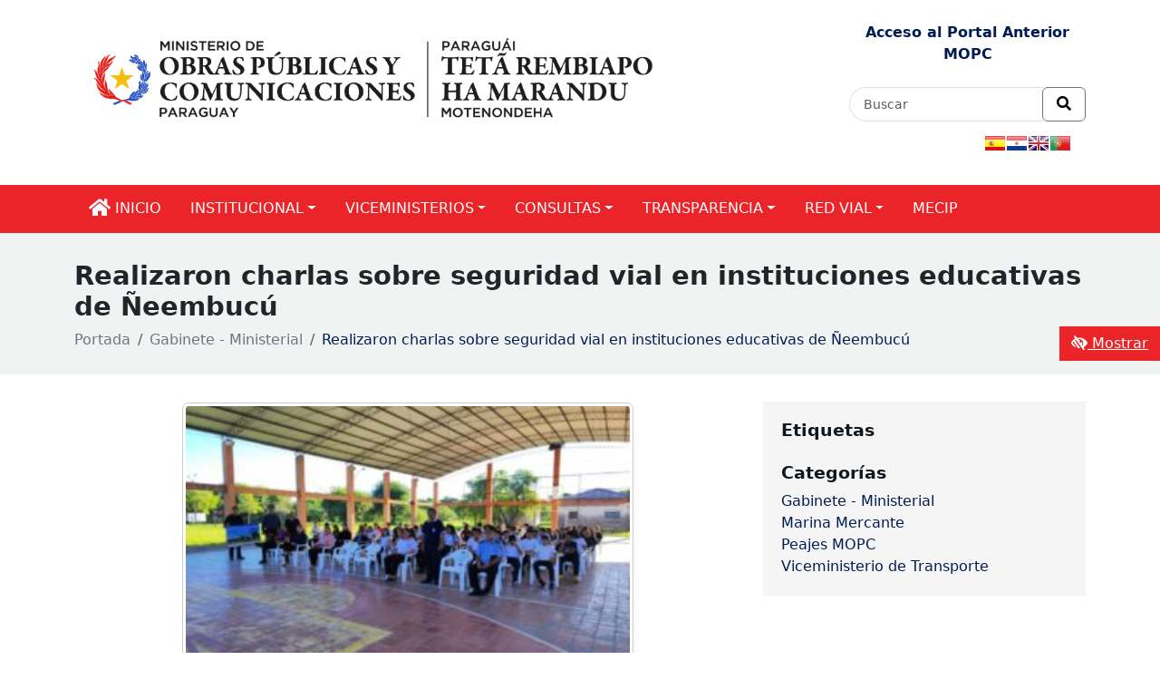

--- FILE ---
content_type: text/html; charset=UTF-8
request_url: https://mopc.gov.py/realizaron-charlas-sobre-seguridad-vial-en-instituciones-educativas-de-neembucu/
body_size: 81750
content:

<!DOCTYPE html>
<html lang="es">
<head>
    <meta name="generator" content="Wix.com Website Builder" />
<meta charset="utf-8">
    <meta name="viewport" content="width=device-width, initial-scale=1.0">
    <title>Realizaron charlas sobre seguridad vial en instituciones educativas de Ñeembucú &#8211; MOPC</title>
<meta name='robots' content='max-image-preview:large' />
<link rel='dns-prefetch' href='//code.jquery.com' />
<link rel='dns-prefetch' href='//cdn.jsdelivr.net' />
<link rel='dns-prefetch' href='//cdnjs.cloudflare.com' />
<link rel="alternate" title="oEmbed (JSON)" type="application/json+oembed" href="https://mopc.gov.py/wp-json/oembed/1.0/embed?url=https%3A%2F%2Fmopc.gov.py%2Frealizaron-charlas-sobre-seguridad-vial-en-instituciones-educativas-de-neembucu%2F" />
<link rel="alternate" title="oEmbed (XML)" type="text/xml+oembed" href="https://mopc.gov.py/wp-json/oembed/1.0/embed?url=https%3A%2F%2Fmopc.gov.py%2Frealizaron-charlas-sobre-seguridad-vial-en-instituciones-educativas-de-neembucu%2F&#038;format=xml" />
<style id='wp-img-auto-sizes-contain-inline-css' type='text/css'>
img:is([sizes=auto i],[sizes^="auto," i]){contain-intrinsic-size:3000px 1500px}
/*# sourceURL=wp-img-auto-sizes-contain-inline-css */
</style>
<style id='wp-emoji-styles-inline-css' type='text/css'>

	img.wp-smiley, img.emoji {
		display: inline !important;
		border: none !important;
		box-shadow: none !important;
		height: 1em !important;
		width: 1em !important;
		margin: 0 0.07em !important;
		vertical-align: -0.1em !important;
		background: none !important;
		padding: 0 !important;
	}
/*# sourceURL=wp-emoji-styles-inline-css */
</style>
<link rel='stylesheet' id='wp-block-library-css' href='https://mopc.gov.py/incmoo9eib8eefou3ooze4y/css/dist/block-library/style.min.css?ver=6.9' type='text/css' media='all' />
<style id='classic-theme-styles-inline-css' type='text/css'>
/*! This file is auto-generated */
.wp-block-button__link{color:#fff;background-color:#32373c;border-radius:9999px;box-shadow:none;text-decoration:none;padding:calc(.667em + 2px) calc(1.333em + 2px);font-size:1.125em}.wp-block-file__button{background:#32373c;color:#fff;text-decoration:none}
/*# sourceURL=/wp-includes/css/classic-themes.min.css */
</style>
<link rel='stylesheet' id='wp-components-css' href='https://mopc.gov.py/incmoo9eib8eefou3ooze4y/css/dist/components/style.min.css?ver=6.9' type='text/css' media='all' />
<link rel='stylesheet' id='wp-preferences-css' href='https://mopc.gov.py/incmoo9eib8eefou3ooze4y/css/dist/preferences/style.min.css?ver=6.9' type='text/css' media='all' />
<link rel='stylesheet' id='wp-block-editor-css' href='https://mopc.gov.py/incmoo9eib8eefou3ooze4y/css/dist/block-editor/style.min.css?ver=6.9' type='text/css' media='all' />
<link rel='stylesheet' id='wp-reusable-blocks-css' href='https://mopc.gov.py/incmoo9eib8eefou3ooze4y/css/dist/reusable-blocks/style.min.css?ver=6.9' type='text/css' media='all' />
<link rel='stylesheet' id='wp-patterns-css' href='https://mopc.gov.py/incmoo9eib8eefou3ooze4y/css/dist/patterns/style.min.css?ver=6.9' type='text/css' media='all' />
<link rel='stylesheet' id='wp-editor-css' href='https://mopc.gov.py/incmoo9eib8eefou3ooze4y/css/dist/editor/style.min.css?ver=6.9' type='text/css' media='all' />
<link rel='stylesheet' id='sld_block-cgb-style-css-css' href='https://mopc.gov.py/pugmoo9eib8eefou3ooze4y/simple-link-directory/gutenberg/sld-block/dist/blocks.style.build.css?ver=6.9' type='text/css' media='all' />
<style id='global-styles-inline-css' type='text/css'>
:root{--wp--preset--aspect-ratio--square: 1;--wp--preset--aspect-ratio--4-3: 4/3;--wp--preset--aspect-ratio--3-4: 3/4;--wp--preset--aspect-ratio--3-2: 3/2;--wp--preset--aspect-ratio--2-3: 2/3;--wp--preset--aspect-ratio--16-9: 16/9;--wp--preset--aspect-ratio--9-16: 9/16;--wp--preset--color--black: #000000;--wp--preset--color--cyan-bluish-gray: #abb8c3;--wp--preset--color--white: #ffffff;--wp--preset--color--pale-pink: #f78da7;--wp--preset--color--vivid-red: #cf2e2e;--wp--preset--color--luminous-vivid-orange: #ff6900;--wp--preset--color--luminous-vivid-amber: #fcb900;--wp--preset--color--light-green-cyan: #7bdcb5;--wp--preset--color--vivid-green-cyan: #00d084;--wp--preset--color--pale-cyan-blue: #8ed1fc;--wp--preset--color--vivid-cyan-blue: #0693e3;--wp--preset--color--vivid-purple: #9b51e0;--wp--preset--gradient--vivid-cyan-blue-to-vivid-purple: linear-gradient(135deg,rgb(6,147,227) 0%,rgb(155,81,224) 100%);--wp--preset--gradient--light-green-cyan-to-vivid-green-cyan: linear-gradient(135deg,rgb(122,220,180) 0%,rgb(0,208,130) 100%);--wp--preset--gradient--luminous-vivid-amber-to-luminous-vivid-orange: linear-gradient(135deg,rgb(252,185,0) 0%,rgb(255,105,0) 100%);--wp--preset--gradient--luminous-vivid-orange-to-vivid-red: linear-gradient(135deg,rgb(255,105,0) 0%,rgb(207,46,46) 100%);--wp--preset--gradient--very-light-gray-to-cyan-bluish-gray: linear-gradient(135deg,rgb(238,238,238) 0%,rgb(169,184,195) 100%);--wp--preset--gradient--cool-to-warm-spectrum: linear-gradient(135deg,rgb(74,234,220) 0%,rgb(151,120,209) 20%,rgb(207,42,186) 40%,rgb(238,44,130) 60%,rgb(251,105,98) 80%,rgb(254,248,76) 100%);--wp--preset--gradient--blush-light-purple: linear-gradient(135deg,rgb(255,206,236) 0%,rgb(152,150,240) 100%);--wp--preset--gradient--blush-bordeaux: linear-gradient(135deg,rgb(254,205,165) 0%,rgb(254,45,45) 50%,rgb(107,0,62) 100%);--wp--preset--gradient--luminous-dusk: linear-gradient(135deg,rgb(255,203,112) 0%,rgb(199,81,192) 50%,rgb(65,88,208) 100%);--wp--preset--gradient--pale-ocean: linear-gradient(135deg,rgb(255,245,203) 0%,rgb(182,227,212) 50%,rgb(51,167,181) 100%);--wp--preset--gradient--electric-grass: linear-gradient(135deg,rgb(202,248,128) 0%,rgb(113,206,126) 100%);--wp--preset--gradient--midnight: linear-gradient(135deg,rgb(2,3,129) 0%,rgb(40,116,252) 100%);--wp--preset--font-size--small: 13px;--wp--preset--font-size--medium: 20px;--wp--preset--font-size--large: 36px;--wp--preset--font-size--x-large: 42px;--wp--preset--spacing--20: 0.44rem;--wp--preset--spacing--30: 0.67rem;--wp--preset--spacing--40: 1rem;--wp--preset--spacing--50: 1.5rem;--wp--preset--spacing--60: 2.25rem;--wp--preset--spacing--70: 3.38rem;--wp--preset--spacing--80: 5.06rem;--wp--preset--shadow--natural: 6px 6px 9px rgba(0, 0, 0, 0.2);--wp--preset--shadow--deep: 12px 12px 50px rgba(0, 0, 0, 0.4);--wp--preset--shadow--sharp: 6px 6px 0px rgba(0, 0, 0, 0.2);--wp--preset--shadow--outlined: 6px 6px 0px -3px rgb(255, 255, 255), 6px 6px rgb(0, 0, 0);--wp--preset--shadow--crisp: 6px 6px 0px rgb(0, 0, 0);}:where(.is-layout-flex){gap: 0.5em;}:where(.is-layout-grid){gap: 0.5em;}body .is-layout-flex{display: flex;}.is-layout-flex{flex-wrap: wrap;align-items: center;}.is-layout-flex > :is(*, div){margin: 0;}body .is-layout-grid{display: grid;}.is-layout-grid > :is(*, div){margin: 0;}:where(.wp-block-columns.is-layout-flex){gap: 2em;}:where(.wp-block-columns.is-layout-grid){gap: 2em;}:where(.wp-block-post-template.is-layout-flex){gap: 1.25em;}:where(.wp-block-post-template.is-layout-grid){gap: 1.25em;}.has-black-color{color: var(--wp--preset--color--black) !important;}.has-cyan-bluish-gray-color{color: var(--wp--preset--color--cyan-bluish-gray) !important;}.has-white-color{color: var(--wp--preset--color--white) !important;}.has-pale-pink-color{color: var(--wp--preset--color--pale-pink) !important;}.has-vivid-red-color{color: var(--wp--preset--color--vivid-red) !important;}.has-luminous-vivid-orange-color{color: var(--wp--preset--color--luminous-vivid-orange) !important;}.has-luminous-vivid-amber-color{color: var(--wp--preset--color--luminous-vivid-amber) !important;}.has-light-green-cyan-color{color: var(--wp--preset--color--light-green-cyan) !important;}.has-vivid-green-cyan-color{color: var(--wp--preset--color--vivid-green-cyan) !important;}.has-pale-cyan-blue-color{color: var(--wp--preset--color--pale-cyan-blue) !important;}.has-vivid-cyan-blue-color{color: var(--wp--preset--color--vivid-cyan-blue) !important;}.has-vivid-purple-color{color: var(--wp--preset--color--vivid-purple) !important;}.has-black-background-color{background-color: var(--wp--preset--color--black) !important;}.has-cyan-bluish-gray-background-color{background-color: var(--wp--preset--color--cyan-bluish-gray) !important;}.has-white-background-color{background-color: var(--wp--preset--color--white) !important;}.has-pale-pink-background-color{background-color: var(--wp--preset--color--pale-pink) !important;}.has-vivid-red-background-color{background-color: var(--wp--preset--color--vivid-red) !important;}.has-luminous-vivid-orange-background-color{background-color: var(--wp--preset--color--luminous-vivid-orange) !important;}.has-luminous-vivid-amber-background-color{background-color: var(--wp--preset--color--luminous-vivid-amber) !important;}.has-light-green-cyan-background-color{background-color: var(--wp--preset--color--light-green-cyan) !important;}.has-vivid-green-cyan-background-color{background-color: var(--wp--preset--color--vivid-green-cyan) !important;}.has-pale-cyan-blue-background-color{background-color: var(--wp--preset--color--pale-cyan-blue) !important;}.has-vivid-cyan-blue-background-color{background-color: var(--wp--preset--color--vivid-cyan-blue) !important;}.has-vivid-purple-background-color{background-color: var(--wp--preset--color--vivid-purple) !important;}.has-black-border-color{border-color: var(--wp--preset--color--black) !important;}.has-cyan-bluish-gray-border-color{border-color: var(--wp--preset--color--cyan-bluish-gray) !important;}.has-white-border-color{border-color: var(--wp--preset--color--white) !important;}.has-pale-pink-border-color{border-color: var(--wp--preset--color--pale-pink) !important;}.has-vivid-red-border-color{border-color: var(--wp--preset--color--vivid-red) !important;}.has-luminous-vivid-orange-border-color{border-color: var(--wp--preset--color--luminous-vivid-orange) !important;}.has-luminous-vivid-amber-border-color{border-color: var(--wp--preset--color--luminous-vivid-amber) !important;}.has-light-green-cyan-border-color{border-color: var(--wp--preset--color--light-green-cyan) !important;}.has-vivid-green-cyan-border-color{border-color: var(--wp--preset--color--vivid-green-cyan) !important;}.has-pale-cyan-blue-border-color{border-color: var(--wp--preset--color--pale-cyan-blue) !important;}.has-vivid-cyan-blue-border-color{border-color: var(--wp--preset--color--vivid-cyan-blue) !important;}.has-vivid-purple-border-color{border-color: var(--wp--preset--color--vivid-purple) !important;}.has-vivid-cyan-blue-to-vivid-purple-gradient-background{background: var(--wp--preset--gradient--vivid-cyan-blue-to-vivid-purple) !important;}.has-light-green-cyan-to-vivid-green-cyan-gradient-background{background: var(--wp--preset--gradient--light-green-cyan-to-vivid-green-cyan) !important;}.has-luminous-vivid-amber-to-luminous-vivid-orange-gradient-background{background: var(--wp--preset--gradient--luminous-vivid-amber-to-luminous-vivid-orange) !important;}.has-luminous-vivid-orange-to-vivid-red-gradient-background{background: var(--wp--preset--gradient--luminous-vivid-orange-to-vivid-red) !important;}.has-very-light-gray-to-cyan-bluish-gray-gradient-background{background: var(--wp--preset--gradient--very-light-gray-to-cyan-bluish-gray) !important;}.has-cool-to-warm-spectrum-gradient-background{background: var(--wp--preset--gradient--cool-to-warm-spectrum) !important;}.has-blush-light-purple-gradient-background{background: var(--wp--preset--gradient--blush-light-purple) !important;}.has-blush-bordeaux-gradient-background{background: var(--wp--preset--gradient--blush-bordeaux) !important;}.has-luminous-dusk-gradient-background{background: var(--wp--preset--gradient--luminous-dusk) !important;}.has-pale-ocean-gradient-background{background: var(--wp--preset--gradient--pale-ocean) !important;}.has-electric-grass-gradient-background{background: var(--wp--preset--gradient--electric-grass) !important;}.has-midnight-gradient-background{background: var(--wp--preset--gradient--midnight) !important;}.has-small-font-size{font-size: var(--wp--preset--font-size--small) !important;}.has-medium-font-size{font-size: var(--wp--preset--font-size--medium) !important;}.has-large-font-size{font-size: var(--wp--preset--font-size--large) !important;}.has-x-large-font-size{font-size: var(--wp--preset--font-size--x-large) !important;}
:where(.wp-block-post-template.is-layout-flex){gap: 1.25em;}:where(.wp-block-post-template.is-layout-grid){gap: 1.25em;}
:where(.wp-block-term-template.is-layout-flex){gap: 1.25em;}:where(.wp-block-term-template.is-layout-grid){gap: 1.25em;}
:where(.wp-block-columns.is-layout-flex){gap: 2em;}:where(.wp-block-columns.is-layout-grid){gap: 2em;}
:root :where(.wp-block-pullquote){font-size: 1.5em;line-height: 1.6;}
/*# sourceURL=global-styles-inline-css */
</style>
<link rel='stylesheet' id='rt-fontawsome-css' href='https://mopc.gov.py/pugmoo9eib8eefou3ooze4y/the-post-grid/assets/vendor/font-awesome/css/font-awesome.min.css?ver=7.8.8' type='text/css' media='all' />
<link rel='stylesheet' id='rt-flaticon-css' href='https://mopc.gov.py/pugmoo9eib8eefou3ooze4y/the-post-grid/assets/vendor/flaticon/flaticon_the_post_grid.css?ver=7.8.8' type='text/css' media='all' />
<link rel='stylesheet' id='rt-tpg-css' href='https://mopc.gov.py/pugmoo9eib8eefou3ooze4y/the-post-grid/assets/css/thepostgrid.min.css?ver=7.8.8' type='text/css' media='all' />
<link rel='stylesheet' id='twenty20-css' href='https://mopc.gov.py/pugmoo9eib8eefou3ooze4y/twenty20/assets/css/twenty20.css?ver=2.0.4' type='text/css' media='all' />
<link rel='stylesheet' id='accesibility-boostrap-css' href='https://mopc.gov.py/themoo9eib8eefou3ooze4y/assets/css/bootstrap.css?ver=6.9' type='text/css' media='all' />
<link rel='stylesheet' id='accesibility-sidebar-style-css' href='https://mopc.gov.py/themoo9eib8eefou3ooze4y/assets/plugins/jquery.mCustomScrollbar.min.css?ver=4.0.0' type='text/css' media='all' />
<link rel='stylesheet' id='accesibility-style-css' href='https://mopc.gov.py/themoo9eib8eefou3ooze4y/assets/css/style.css?ver=3.0' type='text/css' media='all' />
<!--n2css--><!--n2js--><script type="text/javascript" src="https://mopc.gov.py/incmoo9eib8eefou3ooze4y/js/jquery/jquery.min.js?ver=3.7.1" id="jquery-core-js"></script>
<script type="text/javascript" src="https://mopc.gov.py/incmoo9eib8eefou3ooze4y/js/jquery/jquery-migrate.min.js?ver=3.4.1" id="jquery-migrate-js"></script>
<link rel="EditURI" type="application/rsd+xml" title="RSD" href="https://mopc.gov.py/xpcmoo9eib8eefou3ooze4y.php?rsd" />
<link rel="canonical" href="https://mopc.gov.py/realizaron-charlas-sobre-seguridad-vial-en-instituciones-educativas-de-neembucu/" />
<link rel='shortlink' href='https://bit.ly/3Qi6nyD' />
        <style>
            :root {
                --tpg-primary-color: #0d6efd;
                --tpg-secondary-color: #0654c4;
                --tpg-primary-light: #c4d0ff
            }

                        body .rt-tpg-container .rt-loading,
            body #bottom-script-loader .rt-ball-clip-rotate {
                color: #0367bf !important;
            }

                    </style>
		<!-- Analytics by WP Statistics - https://wp-statistics.com -->
<meta name="generator" content="Elementor 3.33.4; features: additional_custom_breakpoints; settings: css_print_method-external, google_font-enabled, font_display-auto">
			<style>
				.e-con.e-parent:nth-of-type(n+4):not(.e-lazyloaded):not(.e-no-lazyload),
				.e-con.e-parent:nth-of-type(n+4):not(.e-lazyloaded):not(.e-no-lazyload) * {
					background-image: none !important;
				}
				@media screen and (max-height: 1024px) {
					.e-con.e-parent:nth-of-type(n+3):not(.e-lazyloaded):not(.e-no-lazyload),
					.e-con.e-parent:nth-of-type(n+3):not(.e-lazyloaded):not(.e-no-lazyload) * {
						background-image: none !important;
					}
				}
				@media screen and (max-height: 640px) {
					.e-con.e-parent:nth-of-type(n+2):not(.e-lazyloaded):not(.e-no-lazyload),
					.e-con.e-parent:nth-of-type(n+2):not(.e-lazyloaded):not(.e-no-lazyload) * {
						background-image: none !important;
					}
				}
			</style>
			<link rel="icon" href="https://mopc.gov.py/uplmoo9eib8eefou3ooze4y/2023/08/Perfil-Gobierno-del-Paraguay-c-150x150.png" sizes="32x32" />
<link rel="icon" href="https://mopc.gov.py/uplmoo9eib8eefou3ooze4y/2023/08/Perfil-Gobierno-del-Paraguay-c.png" sizes="192x192" />
<link rel="apple-touch-icon" href="https://mopc.gov.py/uplmoo9eib8eefou3ooze4y/2023/08/Perfil-Gobierno-del-Paraguay-c.png" />
<meta name="msapplication-TileImage" content="https://mopc.gov.py/uplmoo9eib8eefou3ooze4y/2023/08/Perfil-Gobierno-del-Paraguay-c.png" />
		<style type="text/css" id="wp-custom-css">
			/*----Ajustes de la Cabecera----*/
header picture img {
    max-width: 80%;
}

/*----Menú Principal----*/
.bg-dark-blue {
    background-color: #EA2428;
}
nav#panel ul li a.nav-link, nav#panel ul li button.nav-link, nav.inner-nav ul li a.nav-link, nav.inner-nav ul li button.nav-link {
    color: #ffffff!important;
}
nav#panel ul li.nav-item div.dropdown-menu, nav#panel ul li.nav-item ul.dropdown-menu, nav.inner-nav ul li.nav-item div.dropdown-menu, nav.inner-nav ul li.nav-item ul.dropdown-menu {
    background-color: #EA2428;
}
nav#panel ul li.nav-item div.dropdown-menu a.dropdown-item:hover, nav#panel ul li.nav-item ul.dropdown-menu a.dropdown-item:hover, nav.inner-nav ul li.nav-item div.dropdown-menu a.dropdown-item:hover, nav.inner-nav ul li.nav-item ul.dropdown-menu a.dropdown-item:hover {
    background-color: #00000030!important;
}
/*----Pie de página----*/
footer #powered-by {
    background-color: #00529C;
}
footer #powered-by a {
    color: #FFFFFF;
}

/*----Titulo Noticias----*/
.item.item-normal .item-info .item-title h2 {
    color: #0E1820;
}
h2,h3,h4 a  {
    color: #0E1820;
}
h3.wp-show-posts-entry-title a {
    color: #0E1820 !important;
}
/*----Secciones----*/
#sd-menu a {
    color: #0E1820;
}
/*----Menú Responsive----*/
nav#sidebar {
    background: #EA2428;
}
nav#sidebar ul ul a {
    background: #EA2428;
}
nav#sidebar .sidebar-header {
    background: #EA2428;
}
nav#sidebar #dismiss {
    background: #dc3545;
}

/*----Botón accesibilidad----*/
header .accesibility-icons-container {
    color: #EA2428;
}
aside {
    background-color: #EA2428;
}
nav#sidebar .dropdown-toggle:after {
    top: auto;
}		</style>
		    <link rel="stylesheet" id="google-fonts-style-css" href="https://fonts.googleapis.com/css?family=Oswald%3A400%7COpen+Sans%3A300italic%2C400%2C400italic%2C600%2C600italic%2C700%7CRoboto%3A300%2C400%2C400italic%2C500%2C500italic%2C700%2C900&amp;ver=8.7.4" type="text/css" media="all">
    <link href="https://fonts.googleapis.com/css?family=Montserrat" rel="stylesheet">
</head>
<body>
    <div id="skip"><a href="#main-content">Ir al contenido principal</a></div> 

    <header class="container pt-3 pb-3">
        <div class="row">
            <div class="col-lg-9 col-xs-12">
                <a href="https://mopc.gov.py" aria-label="Enlace a página principal">
                    <picture>
                                                    <img class="image-responsive" src="https://mopc.gov.py/uplmoo9eib8eefou3ooze4y/2024/02/MINISTERIO-DE-OBRAS-PUBLICAS-Curvas-01.png" alt="Logo de la [Institución Pública]" />
                                            </picture>

                    
                </a>
            </div>

            <div class="col-lg-3 col-xs-12">
                <div class="accesibility-icons-container text-center pt-2 pb-2">
            <p> <b> <a href="https://www.mopc.gov.py/" target="_blank">Acceso al Portal Anterior MOPC</a></b>
			  
</p>
                </div>
                
                <form id="header-search2" class="buscador-top" action="https://mopc.gov.py/" method="GET">
                    <div class="form-group">
                        <div class="input-group input-group-sm col-md-6 col-lg-12">
                            <input 
                                name="s"
                                class="form-control" 
                                type="text" 
                                placeholder="Buscar" 
                                id="search-input2"
                                aria-label="Buscar"
                                value=""/>
                            <div class="input-group-append">
                                <button 
                                    aria-label="Realizar Búsqueda"
                                    type="submit"
                                    class="btn btn-outline-secondary">
                                    <i class="fas fa-search"></i>
                                </button>
                            </div>
                        </div>
                    </div>
                </form>
                <div class="traductor">
                    
<style type="text/css">
<!--

.prisna-gwt-align-left {
	text-align: left !important;
}
.prisna-gwt-align-right {
	text-align: right !important;
}


.prisna-gwt-flags-container {
	list-style: none !important;
	margin: 0 !important;
	padding: 0 !important;
	border: none !important;
	clear: both !important;
}
.prisna-gwt-flag-container {
	list-style: none !important;
	display: inline-block;
	margin: 0 2px 0 0 !important;
	padding: 0 !important;
	border: none !important;
}
.prisna-gwt-flag-container a {
	display: inline-block;
	margin: 0 !important;
	padding: 0 !important;
	border: none !important;
	background-repeat: no-repeat !important;
	background-image: url(https://mopc.gov.py/pugmoo9eib8eefou3ooze4y/google-website-translator/images/all.png) !important;
	width: 22px !important;
	height: 16px !important;
}
.prisna-gwt-language-en a { background-position: 0px 0px !important; }
.prisna-gwt-language-gn a { background-position: -66px -176px !important; }
.prisna-gwt-language-pt a { background-position: -198px 0px !important; }
.prisna-gwt-language-es a { background-position: -110px 0px !important; }


#goog-gt-tt,
.goog-tooltip,
.goog-tooltip:hover {
	display: none !important;
}
.goog-text-highlight {
	background-color: transparent !important;
	border: none !important;
	box-shadow: none !important;
}
.translated-rtl font,
.translated-ltr font {
	background-color: transparent !important;
	box-shadow: none !important;
	box-sizing: border-box !important;
	-webkit-box-sizing: border-box !important;
	-moz-box-sizing: border-box !important;
}
.traductor {
    margin: 15px;
}

div#google_translate_element {
    display: none;
}

.skiptranslate {
    display: none;
}

body {
    top: 0px !important;
}
-->
</style>



<script type="text/javascript">
/*<![CDATA[*/
var PrisnaGWT = {

	_fire_event: function(_element, _event) {
		
		try {
			if (document.createEvent) {
				var ev = document.createEvent("HTMLEvents");
				ev.initEvent(_event, true, true);
				_element.dispatchEvent(ev);
			} 
			else {
				var ev = document.createEventObject();
				_element.fireEvent("on" + _event, ev);
			}
		} 
		catch (e) {
			console.log("Prisna GWT: Browser not supported!");
		}
		
	},

	_restore: function() {

		var b, d = false;
		var c =  document.getElementById("\:1\.container");
		if (c)
			d = c.contentWindow.document.getElementById("\:1\.restore");
		
		if (d)
			this._fire_event(d, "click");

	},
	
	translate: function(_language) {
	
		var element;
		var combos = document.getElementsByTagName("select"); // IE8 doesn't support getElementsByClassName
		
		for (var i=0; i<combos.length; i++)
			if (combos[i].className == "goog-te-combo")
				element = combos[i];
		
		if (!element)
			return;
		
		if (_language == "es")
			this._restore();
		else {
			element.value = _language;
			this._fire_event(element, "change");
		}

	}
	
};
/*]]>*/
</script>
<ul class="prisna-gwt-flags-container prisna-gwt-align-right notranslate">
	<li class="prisna-gwt-flag-container prisna-gwt-language-es">
	<a href="javascript:;" onclick="PrisnaGWT.translate('es'); return false;" title="Spanish"></a>
</li><li class="prisna-gwt-flag-container prisna-gwt-language-gn">
	<a href="javascript:;" onclick="PrisnaGWT.translate('gn'); return false;" title="Guarani"></a>
</li><li class="prisna-gwt-flag-container prisna-gwt-language-en">
	<a href="javascript:;" onclick="PrisnaGWT.translate('en'); return false;" title="English"></a>
</li><li class="prisna-gwt-flag-container prisna-gwt-language-pt">
	<a href="javascript:;" onclick="PrisnaGWT.translate('pt'); return false;" title="Portuguese"></a>
</li>
</ul>

<div id="google_translate_element" class="prisna-gwt-align-right"></div>
<script type="text/javascript">
/*<![CDATA[*/
function initializeGoogleTranslateElement() {
	new google.translate.TranslateElement({
		pageLanguage: "es",
		autoDisplay: false,
		includedLanguages: "en,gn,pt,es"
	}, "google_translate_element");
}
/*]]>*/
</script>
<script type="text/javascript" src="//translate.google.com/translate_a/element.js?cb=initializeGoogleTranslateElement"></script>                </div>
            </div>
            
        </div>
    </header>
    
    <nav id="panel" aria-label="Menú Principal" class="navbar navbar-expand-lg navbar-dark bg-dark-blue">
        <div class="container">
            <button 
                id="navbar-trigger"
                class="navbar-toggler" 
                type="button" 
                aria-controls="mp-menu" 
                aria-expanded="false" 
                aria-label="Expandir el menú">
                <i class="fas fa-bars"></i>
                Menú de navegación
            </button>
            <div id="navbarSupportedContent" class="collapse navbar-collapse"><ul id="menu-menu-2" class="navbar-nav mr-auto" itemscope itemtype="http://www.schema.org/SiteNavigationElement"><li  id="menu-item-82" class="hidden-xs menu-item menu-item-type-custom menu-item-object-custom menu-item-home menu-item-82 nav-item"><a itemprop="url" href="https://mopc.gov.py/" class="nav-link"><span itemprop="name"><i class="fa fa-home fa-lg" aria-hidden="true"></i> Inicio</span></a></li>
<li  id="menu-item-32" class="menu-item menu-item-type-custom menu-item-object-custom menu-item-has-children dropdown menu-item-32 nav-item"><a href="#" data-bs-toggle="dropdown" aria-haspopup="true" aria-expanded="false" class="dropdown-toggle nav-link" id="menu-item-dropdown-32"><span itemprop="name">institucional</span></a>
<ul class="dropdown-menu" aria-labelledby="menu-item-dropdown-32">
	<li  id="menu-item-187" class="menu-item menu-item-type-post_type menu-item-object-page menu-item-187 nav-item"><a itemprop="url" href="https://mopc.gov.py/institucional/autoridades/" class="dropdown-item"><span itemprop="name">Autoridades</span></a></li>
	<li  id="menu-item-2864" class="menu-item menu-item-type-post_type menu-item-object-page menu-item-2864 nav-item"><a itemprop="url" href="https://mopc.gov.py/institucional/resoluciones/" class="dropdown-item"><span itemprop="name">Resoluciones</span></a></li>
	<li  id="menu-item-189" class="menu-item menu-item-type-post_type menu-item-object-page menu-item-189 nav-item"><a itemprop="url" href="https://mopc.gov.py/institucional/173-2/" class="dropdown-item"><span itemprop="name">Organigrama</span></a></li>
	<li  id="menu-item-188" class="menu-item menu-item-type-post_type menu-item-object-page menu-item-188 nav-item"><a itemprop="url" href="https://mopc.gov.py/institucional/marco-estrategico/" class="dropdown-item"><span itemprop="name">Marco Estrategico</span></a></li>
	<li  id="menu-item-623" class="menu-item menu-item-type-post_type menu-item-object-page menu-item-623 nav-item"><a itemprop="url" href="https://mopc.gov.py/institucional/marco-juridico/" class="dropdown-item"><span itemprop="name">Marco Juridico</span></a></li>
	<li  id="menu-item-631" class="menu-item menu-item-type-post_type menu-item-object-page menu-item-631 nav-item"><a itemprop="url" href="https://mopc.gov.py/imagen-institucional/" class="dropdown-item"><span itemprop="name">Imagen Institucional</span></a></li>
	<li  id="menu-item-1668" class="menu-item menu-item-type-post_type menu-item-object-page menu-item-1668 nav-item"><a itemprop="url" href="https://mopc.gov.py/institucional/directorio-telefonico/" class="dropdown-item"><span itemprop="name">Directorio Telefonico</span></a></li>
	<li  id="menu-item-15831" class="menu-item menu-item-type-post_type menu-item-object-page menu-item-15831 nav-item"><a itemprop="url" href="https://mopc.gov.py/institucional/declaracion-jurada-de-intereses/" class="dropdown-item"><span itemprop="name">Declaración Jurada de Intereses</span></a></li>
	<li  id="menu-item-320" class="menu-item menu-item-type-post_type menu-item-object-page menu-item-320 nav-item"><a itemprop="url" href="https://mopc.gov.py/plan-2028/" class="dropdown-item"><span itemprop="name">Plan 2028</span></a></li>
</ul>
</li>
<li  id="menu-item-364" class="menu-item menu-item-type-post_type menu-item-object-page menu-item-has-children dropdown menu-item-364 nav-item"><a href="#" data-bs-toggle="dropdown" aria-haspopup="true" aria-expanded="false" class="dropdown-toggle nav-link" id="menu-item-dropdown-364"><span itemprop="name">Viceministerios</span></a>
<ul class="dropdown-menu" aria-labelledby="menu-item-dropdown-364">
	<li  id="menu-item-5848" class="menu-item menu-item-type-custom menu-item-object-custom menu-item-5848 nav-item"><a itemprop="url" href="https://mopc.gov.py/servicios/" class="dropdown-item"><span itemprop="name">Viceministerio de Obras Públicas</span></a></li>
	<li  id="menu-item-2785" class="menu-item menu-item-type-post_type menu-item-object-page menu-item-has-children dropdown menu-item-2785 nav-item"><a itemprop="url" href="https://mopc.gov.py/viceministerios/viceministerio-de-administracion-y-finanzas/" class="dropdown-item"><span itemprop="name">Viceministerio de Administración y Finanzas</span></a>
	<ul class="dropdown-menu" aria-labelledby="menu-item-dropdown-364">
		<li  id="menu-item-2786" class="menu-item menu-item-type-post_type menu-item-object-page dropdown menu-item-2786 nav-item"><a itemprop="url" href="https://mopc.gov.py/viceministerios/viceministerio-de-administracion-y-finanzas/direccion-de-planificacion-economica/" class="dropdown-item"><span itemprop="name">Dirección de Planificación Economica</span></a></li>
	</ul>
</li>
	<li  id="menu-item-365" class="menu-item menu-item-type-post_type menu-item-object-page menu-item-has-children dropdown menu-item-365 nav-item"><a itemprop="url" href="https://mopc.gov.py/viceministerios/viceministerio-de-transporte/" class="dropdown-item"><span itemprop="name">Viceministerio de Transporte</span></a>
	<ul class="dropdown-menu" aria-labelledby="menu-item-dropdown-364">
		<li  id="menu-item-366" class="menu-item menu-item-type-post_type menu-item-object-page menu-item-366 nav-item"><a itemprop="url" href="https://mopc.gov.py/viceministerios/viceministerio-de-transporte/preguntas-frecuentes/" class="dropdown-item"><span itemprop="name">Preguntas Frecuentes</span></a></li>
		<li  id="menu-item-368" class="menu-item menu-item-type-post_type menu-item-object-page menu-item-368 nav-item"><a itemprop="url" href="https://mopc.gov.py/viceministerios/viceministerio-de-transporte/subsidio-transparente/" class="dropdown-item"><span itemprop="name">Subsidio Transparente</span></a></li>
		<li  id="menu-item-369" class="menu-item menu-item-type-post_type menu-item-object-page menu-item-369 nav-item"><a itemprop="url" href="https://mopc.gov.py/viceministerios/viceministerio-de-transporte/reclamos-y-sugerencias/" class="dropdown-item"><span itemprop="name">Reclamos y Sugerencias</span></a></li>
	</ul>
</li>
	<li  id="menu-item-896" class="menu-item menu-item-type-custom menu-item-object-custom menu-item-896 nav-item"><a itemprop="url" href="https://minasyenergia.mopc.gov.py/" class="dropdown-item"><span itemprop="name">Viceministerio de Minas y Energias</span></a></li>
</ul>
</li>
<li  id="menu-item-282" class="menu-item menu-item-type-post_type menu-item-object-page menu-item-has-children dropdown menu-item-282 nav-item"><a href="#" data-bs-toggle="dropdown" aria-haspopup="true" aria-expanded="false" class="dropdown-toggle nav-link" id="menu-item-dropdown-282"><span itemprop="name">Consultas</span></a>
<ul class="dropdown-menu" aria-labelledby="menu-item-dropdown-282">
	<li  id="menu-item-285" class="menu-item menu-item-type-post_type menu-item-object-page menu-item-285 nav-item"><a itemprop="url" href="https://mopc.gov.py/consultas/consulta-de-expedientes-str/" class="dropdown-item"><span itemprop="name">Consulta de expedientes STR</span></a></li>
	<li  id="menu-item-300" class="menu-item menu-item-type-post_type menu-item-object-page menu-item-300 nav-item"><a itemprop="url" href="https://mopc.gov.py/consulta-de-expediente-meu/" class="dropdown-item"><span itemprop="name">Consulta de Expediente MEU</span></a></li>
	<li  id="menu-item-7633" class="menu-item menu-item-type-custom menu-item-object-custom menu-item-7633 nav-item"><a itemprop="url" href="https://servicios.mef.gov.py/consultas-publicas/strs.html" class="dropdown-item"><span itemprop="name">Consulta de Expedientes STRs</span></a></li>
	<li  id="menu-item-301" class="menu-item menu-item-type-post_type menu-item-object-page menu-item-301 nav-item"><a itemprop="url" href="https://mopc.gov.py/consultas/solicitud-de-copias-autenticadas-de-documentos/" class="dropdown-item"><span itemprop="name">Solicitud de Copias Autenticadas de documentos</span></a></li>
	<li  id="menu-item-299" class="menu-item menu-item-type-post_type menu-item-object-page menu-item-299 nav-item"><a itemprop="url" href="https://mopc.gov.py/consultas/consulta-de-polizas/" class="dropdown-item"><span itemprop="name">Consulta de Polizas</span></a></li>
	<li  id="menu-item-317" class="menu-item menu-item-type-post_type menu-item-object-page menu-item-317 nav-item"><a itemprop="url" href="https://mopc.gov.py/servicios/estado-de-las-rutas/" class="dropdown-item"><span itemprop="name">Estado de las Rutas</span></a></li>
	<li  id="menu-item-11620" class="menu-item menu-item-type-custom menu-item-object-custom menu-item-11620 nav-item"><a itemprop="url" href="https://sistemas.mopc.gov.py/ordendeservicio/servlet/login" class="dropdown-item"><span itemprop="name">Sistema de Órdenes de Servicio</span></a></li>
	<li  id="menu-item-764" class="menu-item menu-item-type-post_type menu-item-object-page menu-item-764 nav-item"><a itemprop="url" href="https://mopc.gov.py/consultas/consulta-de-funcionarios/" class="dropdown-item"><span itemprop="name">Consulta de Funcionarios</span></a></li>
	<li  id="menu-item-3086" class="menu-item menu-item-type-custom menu-item-object-custom menu-item-3086 nav-item"><a itemprop="url" href="https://sistemas.mopc.gov.py/EvaDes/servlet/login" class="dropdown-item"><span itemprop="name">Sistema de Evaluación de Desempeño</span></a></li>
	<li  id="menu-item-8113" class="menu-item menu-item-type-custom menu-item-object-custom menu-item-8113 nav-item"><a itemprop="url" href="https://mopc.gov.py/consultas/reclutamiento/" class="dropdown-item"><span itemprop="name">Reclutamiento</span></a></li>
	<li  id="menu-item-8461" class="menu-item menu-item-type-post_type menu-item-object-page menu-item-8461 nav-item"><a itemprop="url" href="https://mopc.gov.py/consultas/concursos/" class="dropdown-item"><span itemprop="name">Concursos</span></a></li>
	<li  id="menu-item-10315" class="menu-item menu-item-type-post_type menu-item-object-page menu-item-10315 nav-item"><a itemprop="url" href="https://mopc.gov.py/preseleccion-de-rematadores/" class="dropdown-item"><span itemprop="name">Preselección de Rematadores</span></a></li>
	<li  id="menu-item-79" class="menu-item menu-item-type-post_type menu-item-object-page menu-item-79 nav-item"><a itemprop="url" href="https://mopc.gov.py/noticias/" class="dropdown-item"><span itemprop="name">Noticias</span></a></li>
</ul>
</li>
<li  id="menu-item-315" class="menu-item menu-item-type-post_type menu-item-object-page menu-item-has-children dropdown menu-item-315 nav-item"><a href="#" data-bs-toggle="dropdown" aria-haspopup="true" aria-expanded="false" class="dropdown-toggle nav-link" id="menu-item-dropdown-315"><span itemprop="name">Transparencia</span></a>
<ul class="dropdown-menu" aria-labelledby="menu-item-dropdown-315">
	<li  id="menu-item-835" class="menu-item menu-item-type-custom menu-item-object-custom menu-item-835 nav-item"><a itemprop="url" href="/transparencia" class="dropdown-item"><span itemprop="name">Dirección de Transparencia</span></a></li>
	<li  id="menu-item-316" class="menu-item menu-item-type-post_type menu-item-object-page menu-item-316 nav-item"><a itemprop="url" href="https://mopc.gov.py/transparencia/ley-5189-14/" class="dropdown-item"><span itemprop="name">Ley 5189/14</span></a></li>
	<li  id="menu-item-9713" class="menu-item menu-item-type-post_type menu-item-object-page menu-item-9713 nav-item"><a itemprop="url" href="https://mopc.gov.py/ley-5282-14/" class="dropdown-item"><span itemprop="name">Ley 5282/14</span></a></li>
</ul>
</li>
<li  id="menu-item-1643" class="menu-item menu-item-type-custom menu-item-object-custom menu-item-has-children dropdown menu-item-1643 nav-item"><a href="#" data-bs-toggle="dropdown" aria-haspopup="true" aria-expanded="false" class="dropdown-toggle nav-link" id="menu-item-dropdown-1643"><span itemprop="name">Red vial</span></a>
<ul class="dropdown-menu" aria-labelledby="menu-item-dropdown-1643">
	<li  id="menu-item-1645" class="menu-item menu-item-type-custom menu-item-object-custom menu-item-1645 nav-item"><a itemprop="url" href="https://mopc.gov.py/red-vial/" class="dropdown-item"><span itemprop="name">Red Vial</span></a></li>
	<li  id="menu-item-1021" class="menu-item menu-item-type-post_type menu-item-object-page menu-item-1021 nav-item"><a itemprop="url" href="https://mopc.gov.py/peajes/" class="dropdown-item"><span itemprop="name">Peajes</span></a></li>
	<li  id="menu-item-1020" class="menu-item menu-item-type-post_type menu-item-object-page menu-item-1020 nav-item"><a itemprop="url" href="https://mopc.gov.py/red-vial/manuales-viales/" class="dropdown-item"><span itemprop="name">Manuales Viales</span></a></li>
</ul>
</li>
<li  id="menu-item-816" class="menu-item menu-item-type-post_type menu-item-object-page menu-item-816 nav-item"><a itemprop="url" href="https://mopc.gov.py/transparencia/mecip/" class="nav-link"><span itemprop="name">MECIP</span></a></li>
</ul></div>        </div>
    </nav>
    <nav id="sidebar" aria-label="Menu Principal Mobile" class="d-lg-none">
        <button tabindex="-1" id="dismiss" aria-label="Colapsar Menu">
            <i class="fas fa-arrow-left"></i>
        </button>

        <div class="sidebar-header">
            <h1 class="h-4">Menú Principal</h1>
        </div> 

        <div id="navbarSidebarContent" class="list-unstyled components"><ul id="menu-menu-3" class="list-unstyled components" itemscope itemtype="http://www.schema.org/SiteNavigationElement"><li  class="hidden-xs menu-item menu-item-type-custom menu-item-object-custom menu-item-home menu-item-82 nav-item"><a itemprop="url" href="https://mopc.gov.py/" class="nav-link"><span itemprop="name"><i class="fa fa-home fa-lg" aria-hidden="true"></i> Inicio</span></a></li>
<li  class="menu-item menu-item-type-custom menu-item-object-custom menu-item-has-children dropdown menu-item-32 nav-item"><a href="#menu-item-dropdown2-32-submenu" data-bs-toggle="collapse" aria-haspopup="true" aria-expanded="false" class="dropdown-toggle nav-link" id="menu-item-dropdown2-32"><span itemprop="name">institucional</span></a>
<ul class="list-unstyled collapse" aria-labelledby="menu-item-dropdown2-32" id="menu-item-dropdown2-32-submenu">
	<li  class="menu-item menu-item-type-post_type menu-item-object-page menu-item-187 nav-item"><a itemprop="url" href="https://mopc.gov.py/institucional/autoridades/" class="dropdown-item"><span itemprop="name">Autoridades</span></a></li>
	<li  class="menu-item menu-item-type-post_type menu-item-object-page menu-item-2864 nav-item"><a itemprop="url" href="https://mopc.gov.py/institucional/resoluciones/" class="dropdown-item"><span itemprop="name">Resoluciones</span></a></li>
	<li  class="menu-item menu-item-type-post_type menu-item-object-page menu-item-189 nav-item"><a itemprop="url" href="https://mopc.gov.py/institucional/173-2/" class="dropdown-item"><span itemprop="name">Organigrama</span></a></li>
	<li  class="menu-item menu-item-type-post_type menu-item-object-page menu-item-188 nav-item"><a itemprop="url" href="https://mopc.gov.py/institucional/marco-estrategico/" class="dropdown-item"><span itemprop="name">Marco Estrategico</span></a></li>
	<li  class="menu-item menu-item-type-post_type menu-item-object-page menu-item-623 nav-item"><a itemprop="url" href="https://mopc.gov.py/institucional/marco-juridico/" class="dropdown-item"><span itemprop="name">Marco Juridico</span></a></li>
	<li  class="menu-item menu-item-type-post_type menu-item-object-page menu-item-631 nav-item"><a itemprop="url" href="https://mopc.gov.py/imagen-institucional/" class="dropdown-item"><span itemprop="name">Imagen Institucional</span></a></li>
	<li  class="menu-item menu-item-type-post_type menu-item-object-page menu-item-1668 nav-item"><a itemprop="url" href="https://mopc.gov.py/institucional/directorio-telefonico/" class="dropdown-item"><span itemprop="name">Directorio Telefonico</span></a></li>
	<li  class="menu-item menu-item-type-post_type menu-item-object-page menu-item-15831 nav-item"><a itemprop="url" href="https://mopc.gov.py/institucional/declaracion-jurada-de-intereses/" class="dropdown-item"><span itemprop="name">Declaración Jurada de Intereses</span></a></li>
	<li  class="menu-item menu-item-type-post_type menu-item-object-page menu-item-320 nav-item"><a itemprop="url" href="https://mopc.gov.py/plan-2028/" class="dropdown-item"><span itemprop="name">Plan 2028</span></a></li>
</ul>
</li>
<li  class="menu-item menu-item-type-post_type menu-item-object-page menu-item-has-children dropdown menu-item-364 nav-item"><a href="#menu-item-dropdown2-364-submenu" data-bs-toggle="collapse" aria-haspopup="true" aria-expanded="false" class="dropdown-toggle nav-link" id="menu-item-dropdown2-364"><span itemprop="name">Viceministerios</span></a>
<ul class="list-unstyled collapse" aria-labelledby="menu-item-dropdown2-364" id="menu-item-dropdown2-364-submenu">
	<li  class="menu-item menu-item-type-custom menu-item-object-custom menu-item-5848 nav-item"><a itemprop="url" href="https://mopc.gov.py/servicios/" class="dropdown-item"><span itemprop="name">Viceministerio de Obras Públicas</span></a></li>
	<li  class="menu-item menu-item-type-post_type menu-item-object-page menu-item-has-children dropdown menu-item-2785 nav-item"><a itemprop="url" href="https://mopc.gov.py/viceministerios/viceministerio-de-administracion-y-finanzas/" class="dropdown-item"><span itemprop="name">Viceministerio de Administración y Finanzas</span></a>
	<ul class="list-unstyled collapse" aria-labelledby="menu-item-dropdown2-364" id="menu-item-dropdown2-364-submenu">
		<li  class="menu-item menu-item-type-post_type menu-item-object-page dropdown menu-item-2786 nav-item"><a itemprop="url" href="https://mopc.gov.py/viceministerios/viceministerio-de-administracion-y-finanzas/direccion-de-planificacion-economica/" class="dropdown-item"><span itemprop="name">Dirección de Planificación Economica</span></a></li>
	</ul>
</li>
	<li  class="menu-item menu-item-type-post_type menu-item-object-page menu-item-has-children dropdown menu-item-365 nav-item"><a itemprop="url" href="https://mopc.gov.py/viceministerios/viceministerio-de-transporte/" class="dropdown-item"><span itemprop="name">Viceministerio de Transporte</span></a>
	<ul class="list-unstyled collapse" aria-labelledby="menu-item-dropdown2-364" id="menu-item-dropdown2-364-submenu">
		<li  class="menu-item menu-item-type-post_type menu-item-object-page menu-item-366 nav-item"><a itemprop="url" href="https://mopc.gov.py/viceministerios/viceministerio-de-transporte/preguntas-frecuentes/" class="dropdown-item"><span itemprop="name">Preguntas Frecuentes</span></a></li>
		<li  class="menu-item menu-item-type-post_type menu-item-object-page menu-item-368 nav-item"><a itemprop="url" href="https://mopc.gov.py/viceministerios/viceministerio-de-transporte/subsidio-transparente/" class="dropdown-item"><span itemprop="name">Subsidio Transparente</span></a></li>
		<li  class="menu-item menu-item-type-post_type menu-item-object-page menu-item-369 nav-item"><a itemprop="url" href="https://mopc.gov.py/viceministerios/viceministerio-de-transporte/reclamos-y-sugerencias/" class="dropdown-item"><span itemprop="name">Reclamos y Sugerencias</span></a></li>
	</ul>
</li>
	<li  class="menu-item menu-item-type-custom menu-item-object-custom menu-item-896 nav-item"><a itemprop="url" href="https://minasyenergia.mopc.gov.py/" class="dropdown-item"><span itemprop="name">Viceministerio de Minas y Energias</span></a></li>
</ul>
</li>
<li  class="menu-item menu-item-type-post_type menu-item-object-page menu-item-has-children dropdown menu-item-282 nav-item"><a href="#menu-item-dropdown2-282-submenu" data-bs-toggle="collapse" aria-haspopup="true" aria-expanded="false" class="dropdown-toggle nav-link" id="menu-item-dropdown2-282"><span itemprop="name">Consultas</span></a>
<ul class="list-unstyled collapse" aria-labelledby="menu-item-dropdown2-282" id="menu-item-dropdown2-282-submenu">
	<li  class="menu-item menu-item-type-post_type menu-item-object-page menu-item-285 nav-item"><a itemprop="url" href="https://mopc.gov.py/consultas/consulta-de-expedientes-str/" class="dropdown-item"><span itemprop="name">Consulta de expedientes STR</span></a></li>
	<li  class="menu-item menu-item-type-post_type menu-item-object-page menu-item-300 nav-item"><a itemprop="url" href="https://mopc.gov.py/consulta-de-expediente-meu/" class="dropdown-item"><span itemprop="name">Consulta de Expediente MEU</span></a></li>
	<li  class="menu-item menu-item-type-custom menu-item-object-custom menu-item-7633 nav-item"><a itemprop="url" href="https://servicios.mef.gov.py/consultas-publicas/strs.html" class="dropdown-item"><span itemprop="name">Consulta de Expedientes STRs</span></a></li>
	<li  class="menu-item menu-item-type-post_type menu-item-object-page menu-item-301 nav-item"><a itemprop="url" href="https://mopc.gov.py/consultas/solicitud-de-copias-autenticadas-de-documentos/" class="dropdown-item"><span itemprop="name">Solicitud de Copias Autenticadas de documentos</span></a></li>
	<li  class="menu-item menu-item-type-post_type menu-item-object-page menu-item-299 nav-item"><a itemprop="url" href="https://mopc.gov.py/consultas/consulta-de-polizas/" class="dropdown-item"><span itemprop="name">Consulta de Polizas</span></a></li>
	<li  class="menu-item menu-item-type-post_type menu-item-object-page menu-item-317 nav-item"><a itemprop="url" href="https://mopc.gov.py/servicios/estado-de-las-rutas/" class="dropdown-item"><span itemprop="name">Estado de las Rutas</span></a></li>
	<li  class="menu-item menu-item-type-custom menu-item-object-custom menu-item-11620 nav-item"><a itemprop="url" href="https://sistemas.mopc.gov.py/ordendeservicio/servlet/login" class="dropdown-item"><span itemprop="name">Sistema de Órdenes de Servicio</span></a></li>
	<li  class="menu-item menu-item-type-post_type menu-item-object-page menu-item-764 nav-item"><a itemprop="url" href="https://mopc.gov.py/consultas/consulta-de-funcionarios/" class="dropdown-item"><span itemprop="name">Consulta de Funcionarios</span></a></li>
	<li  class="menu-item menu-item-type-custom menu-item-object-custom menu-item-3086 nav-item"><a itemprop="url" href="https://sistemas.mopc.gov.py/EvaDes/servlet/login" class="dropdown-item"><span itemprop="name">Sistema de Evaluación de Desempeño</span></a></li>
	<li  class="menu-item menu-item-type-custom menu-item-object-custom menu-item-8113 nav-item"><a itemprop="url" href="https://mopc.gov.py/consultas/reclutamiento/" class="dropdown-item"><span itemprop="name">Reclutamiento</span></a></li>
	<li  class="menu-item menu-item-type-post_type menu-item-object-page menu-item-8461 nav-item"><a itemprop="url" href="https://mopc.gov.py/consultas/concursos/" class="dropdown-item"><span itemprop="name">Concursos</span></a></li>
	<li  class="menu-item menu-item-type-post_type menu-item-object-page menu-item-10315 nav-item"><a itemprop="url" href="https://mopc.gov.py/preseleccion-de-rematadores/" class="dropdown-item"><span itemprop="name">Preselección de Rematadores</span></a></li>
	<li  class="menu-item menu-item-type-post_type menu-item-object-page menu-item-79 nav-item"><a itemprop="url" href="https://mopc.gov.py/noticias/" class="dropdown-item"><span itemprop="name">Noticias</span></a></li>
</ul>
</li>
<li  class="menu-item menu-item-type-post_type menu-item-object-page menu-item-has-children dropdown menu-item-315 nav-item"><a href="#menu-item-dropdown2-315-submenu" data-bs-toggle="collapse" aria-haspopup="true" aria-expanded="false" class="dropdown-toggle nav-link" id="menu-item-dropdown2-315"><span itemprop="name">Transparencia</span></a>
<ul class="list-unstyled collapse" aria-labelledby="menu-item-dropdown2-315" id="menu-item-dropdown2-315-submenu">
	<li  class="menu-item menu-item-type-custom menu-item-object-custom menu-item-835 nav-item"><a itemprop="url" href="/transparencia" class="dropdown-item"><span itemprop="name">Dirección de Transparencia</span></a></li>
	<li  class="menu-item menu-item-type-post_type menu-item-object-page menu-item-316 nav-item"><a itemprop="url" href="https://mopc.gov.py/transparencia/ley-5189-14/" class="dropdown-item"><span itemprop="name">Ley 5189/14</span></a></li>
	<li  class="menu-item menu-item-type-post_type menu-item-object-page menu-item-9713 nav-item"><a itemprop="url" href="https://mopc.gov.py/ley-5282-14/" class="dropdown-item"><span itemprop="name">Ley 5282/14</span></a></li>
</ul>
</li>
<li  class="menu-item menu-item-type-custom menu-item-object-custom menu-item-has-children dropdown menu-item-1643 nav-item"><a href="#menu-item-dropdown2-1643-submenu" data-bs-toggle="collapse" aria-haspopup="true" aria-expanded="false" class="dropdown-toggle nav-link" id="menu-item-dropdown2-1643"><span itemprop="name">Red vial</span></a>
<ul class="list-unstyled collapse" aria-labelledby="menu-item-dropdown2-1643" id="menu-item-dropdown2-1643-submenu">
	<li  class="menu-item menu-item-type-custom menu-item-object-custom menu-item-1645 nav-item"><a itemprop="url" href="https://mopc.gov.py/red-vial/" class="dropdown-item"><span itemprop="name">Red Vial</span></a></li>
	<li  class="menu-item menu-item-type-post_type menu-item-object-page menu-item-1021 nav-item"><a itemprop="url" href="https://mopc.gov.py/peajes/" class="dropdown-item"><span itemprop="name">Peajes</span></a></li>
	<li  class="menu-item menu-item-type-post_type menu-item-object-page menu-item-1020 nav-item"><a itemprop="url" href="https://mopc.gov.py/red-vial/manuales-viales/" class="dropdown-item"><span itemprop="name">Manuales Viales</span></a></li>
</ul>
</li>
<li  class="menu-item menu-item-type-post_type menu-item-object-page menu-item-816 nav-item"><a itemprop="url" href="https://mopc.gov.py/transparencia/mecip/" class="nav-link"><span itemprop="name">MECIP</span></a></li>
</ul></div>    </nav>

    <aside tabindex="0" aria-label="Toolbar de accesibilidad" id="toolbar" class="p-2 hidden trap-area">
        <button aria-label="Ocultar toolbar de accesibilidad" id="hide-toolbar" class="btn btn-link btn-toolbar-toggle">Ocultar</button>
        <nav>
            <ul class="nav flex-column">
                <li class="nav-item">
                    <button 
                        id="magnify-text" 
                        class="btn btn-link" 
                        aria-label="Agrandar Texto"
                        >
                        <i class="fas fa-search-plus"></i> Agrandar Texto
                    </button>
                </li>
                <li class="nav-item">
                    <button 
                        id="minify-text"
                        class="btn btn-link" 
                        aria-label="Achicar Texto">
                        <i class="fas fa-search-minus"></i> Achicar Texto
                    </button>
                </li>

                <li class="divider"></li>

                <li class="nav-item">
                    <button 
                        id="grayscale" 
                        class="btn btn-link" 
                        aria-label="Escala de grises">
                        <i class="fas fa-adjust" style="transform: rotate(180deg);"></i> Escala de grises
                    </button>
                </li>
                <li class="nav-item">
                    <button
                        id="high-contrast" 
                        class="btn btn-link" 
                        aria-label="Alto contraste">
                        <i class="fas fa-adjust" style="transform: rotate(240deg);"></i> Alto Contraste
                    </button>
                </li>
                <li class="nav-item">
                    <button 
                        id="black-on-yellow"
                        class="btn btn-link" 
                        aria-label="Amarillo sobre negro">
                        <i class="fas fa-adjust"></i> Amarillo sobre Negro
                    </button>
                </li>
                <li class="nav-item">
                    <button 
                        id="reset"
                        class="btn btn-link" 
                        aria-label="Restablecer">
                        <i class="fas fa-undo"></i> Restablecer
                    </button>
                </li>
            </ul>
        </nav>
    </aside>

    <aside aria-label="Switch para el toolbar" id="toolbar-oppener" class="shown">
        <button aria-label="Mostrar toolbar de accesibilidad" class="btn btn-link btn-toolbar-toggle" id="show-toolbar">
                <i class="fas fa-low-vision"></i> Mostrar
        </button>
    </aside><div class="fondo">
    <div class="container">
        <div class="title">
            <h1 class="h-2">Realizaron charlas sobre seguridad vial en instituciones educativas de Ñeembucú</h1>
            <div aria-label="Breadcrumb"><ol class="breadcrumb pl-0 pt-0"><li class="breadcrumb-item"><a href="https://mopc.gov.py/">Portada</a></li><li class="breadcrumb-item"><a href="https://mopc.gov.py/category/sin-categoria/">Gabinete - Ministerial</a></li><li class="breadcrumb-item active">Realizaron charlas sobre seguridad vial en instituciones educativas de Ñeembucú</li></ol></div>        </div>
    </div>
</div>
<main id="main-content" class="mb-5">
    
    <div class="container">

        <div class="row">
            <div class="col-sx-12 col-md-8">
                <section id="content">                   
                    <article>
                        <div class="su-image-carousel  su-image-carousel-has-spacing su-image-carousel-crop su-image-carousel-crop-16-10 su-image-carousel-has-lightbox su-image-carousel-has-outline su-image-carousel-adaptive su-image-carousel-slides-style-default su-image-carousel-controls-style-dark su-image-carousel-align-center" style="max-width:500px" data-flickity-options='{"groupCells":true,"cellSelector":".su-image-carousel-item","adaptiveHeight":false,"cellAlign":"left","prevNextButtons":true,"pageDots":false,"autoPlay":5000,"imagesLoaded":true,"contain":true,"selectedAttraction":0.025,"friction":0.28}' id="su_image_carousel_696ad74f42bfe"><div class="su-image-carousel-item"><div class="su-image-carousel-item-content"><a href="https://mopc.gov.py/uplmoo9eib8eefou3ooze4y/2024/04/437539743_122141116274188463_1828559824224432558_n.jpg" data-caption=""><img fetchpriority="high" decoding="async" width="300" height="225" src="https://mopc.gov.py/uplmoo9eib8eefou3ooze4y/2024/04/437539743_122141116274188463_1828559824224432558_n-300x225.jpg" class="" alt="" srcset="https://mopc.gov.py/uplmoo9eib8eefou3ooze4y/2024/04/437539743_122141116274188463_1828559824224432558_n-300x225.jpg 300w, https://mopc.gov.py/uplmoo9eib8eefou3ooze4y/2024/04/437539743_122141116274188463_1828559824224432558_n-768x576.jpg 768w, https://mopc.gov.py/uplmoo9eib8eefou3ooze4y/2024/04/437539743_122141116274188463_1828559824224432558_n.jpg 1280w" sizes="(max-width: 300px) 100vw, 300px" /></a></div></div><div class="su-image-carousel-item"><div class="su-image-carousel-item-content"><a href="https://mopc.gov.py/uplmoo9eib8eefou3ooze4y/2024/04/439726449_122141116268188463_8978551288638527292_n.jpg" data-caption=""><img decoding="async" width="300" height="225" src="https://mopc.gov.py/uplmoo9eib8eefou3ooze4y/2024/04/439726449_122141116268188463_8978551288638527292_n-300x225.jpg" class="" alt="" srcset="https://mopc.gov.py/uplmoo9eib8eefou3ooze4y/2024/04/439726449_122141116268188463_8978551288638527292_n-300x225.jpg 300w, https://mopc.gov.py/uplmoo9eib8eefou3ooze4y/2024/04/439726449_122141116268188463_8978551288638527292_n-768x576.jpg 768w, https://mopc.gov.py/uplmoo9eib8eefou3ooze4y/2024/04/439726449_122141116268188463_8978551288638527292_n-1536x1152.jpg 1536w, https://mopc.gov.py/uplmoo9eib8eefou3ooze4y/2024/04/439726449_122141116268188463_8978551288638527292_n.jpg 1600w" sizes="(max-width: 300px) 100vw, 300px" /></a></div></div><div class="su-image-carousel-item"><div class="su-image-carousel-item-content"><a href="https://mopc.gov.py/uplmoo9eib8eefou3ooze4y/2024/04/439646579_122141116304188463_2088772696922585812_n.jpg" data-caption=""><img decoding="async" width="300" height="226" src="https://mopc.gov.py/uplmoo9eib8eefou3ooze4y/2024/04/439646579_122141116304188463_2088772696922585812_n-300x226.jpg" class="" alt="" srcset="https://mopc.gov.py/uplmoo9eib8eefou3ooze4y/2024/04/439646579_122141116304188463_2088772696922585812_n-300x226.jpg 300w, https://mopc.gov.py/uplmoo9eib8eefou3ooze4y/2024/04/439646579_122141116304188463_2088772696922585812_n-768x578.jpg 768w, https://mopc.gov.py/uplmoo9eib8eefou3ooze4y/2024/04/439646579_122141116304188463_2088772696922585812_n-1536x1156.jpg 1536w, https://mopc.gov.py/uplmoo9eib8eefou3ooze4y/2024/04/439646579_122141116304188463_2088772696922585812_n.jpg 1600w" sizes="(max-width: 300px) 100vw, 300px" /></a></div></div></div><script id="su_image_carousel_696ad74f42bfe_script">if(window.SUImageCarousel){setTimeout(function() {window.SUImageCarousel.initGallery(document.getElementById("su_image_carousel_696ad74f42bfe"))}, 0);}var su_image_carousel_696ad74f42bfe_script=document.getElementById("su_image_carousel_696ad74f42bfe_script");if(su_image_carousel_696ad74f42bfe_script){su_image_carousel_696ad74f42bfe_script.parentNode.removeChild(su_image_carousel_696ad74f42bfe_script);}</script>
<p>Los niños son los conductores del mañana. Para la Dirección Nacional de la Patrulla Caminera, dependiente del MOPC, un pilar fundamental para la prevención de siniestros evitables es la instrucción en seguridad vial a niños y jóvenes de todo el país.</p>
<p>En este contexto, la Dirección de Educación y Seguridad Vial de la Patrulla Caminera ofreció charlas educativas en escuelas y colegios del departamento de Ñeembucú.</p>
<p>Las jornadas tuvieron lugar la semana pasada en la ciudad de Villa Oliva, en la Escuela Básica Carlos Antonio López y en el Colegio Nacional Río Paraguay, con la participación de alumnos y docentes de las instituciones mencionadas.</p>
<p>En la ocasión, se desarrollaron varios aspectos de la seguridad vial, tales como las estadísticas de siniestros viales a nivel mundial y nacional, señales de tránsito y por último, sensibilización vial, mediante la proyección de materiales audiovisuales. Todo esto a fin de que los “conductores del futuro” puedan ser también replicadores de lo aprendido hoy en el seno de sus hogares, llamando a la conciencia de los padres o tutores acerca de los cuidados al conducir un vehículo</p>
<p><strong>Más de 1200 muertes por año en accidentes</strong></p>
<p>En Paraguay se registran, en promedio, 1.200 muertes por año a raíz de accidentes de tránsito, según la Agencia Nacional de Tránsito y Seguridad Vial (ANTSV). Asimismo, por percances vehiculares se producen 60.000 lesionados por año: esto quiere decir que hay 3 fallecidos y 164 heridos por día y 1 muerto cada 8 horas, así como 7 lesionados por hora.</p>
<p>Los siniestros viales representan en nuestro país la primera causa de muerte en personas de entre 15 y 29 años, y la sexta causa de muerte por debajo de decesos por enfermedades cerebro vasculares, respiratorias y cancerígenas. La mayoría de los fallecidos siguen siendo los conductores de motocicletas.</p>
<p>&nbsp;<strong>Fecha:</strong> 22 de abril de 2024                        <div class="share-actions">
                            <ul class="nav">
                                <li class="nav-item">
                                    <a href="https://www.facebook.com/MOPCparaguay/" aria-label="Enlace al Facebook del MOPC">
                                        <i class="fab fa-facebook-f"></i>
                                    </a>
                                </li>
                                <li class="nav-item">
                                    <a 
                                        href="https://www.instagram.com/mopcparaguay" 
                                        aria-label="Enlace al Instagram del MOPC, abre en una nueva ventana"
                                        target="_blank">
                                        <i class="fab fa-instagram"></i>
                                    </a>
                                </li>
                                <li class="nav-item">
                                    <a 
                                        href="https://twitter.com/MOPCPARAGUAY" 
                                        aria-label="Enlace al Twitter del MOPC, abre en una nueva ventana"
                                        target="_blank">
                                        <i class="fab fa-twitter"></i>
                                    </a>
                                </li>
                                <li class="nav-item">
                                    <a 
                                        href="https://www.youtube.com/user/MOPCMINISTERIO" 
                                        aria-label="Enlace al Youtube del MOPC, abre en una nueva ventana"
                                        target="_blank">
                                        <i class="fab fa-youtube"></i>
                                    </a>
                                </li>
                                <li class="nav-item">
                                    <a 
                                        href="https://www.flickr.com/people/124133727@N02/" 
                                        aria-label="Enlace al Flickr del MOPC, abre en una nueva ventana"
                                        target="_blank">
                                        <i class="fab fa-flickr"></i>
                                    </a>
                                </li>
                            </ul>
                        </div>
                    </article>
                </section>
            </div>
        
            <div class="col-sx-12 col-md-4 mt-3 mt-md-0 ">
                <div class="fondo1">
                    <section aria-labelledby="tags-label">
                        <div class="tags-container mb-3" aria-label="Etiquetas">
                            <h2 id="tags-label" class="h-5">Etiquetas</h2>
                            <div class="tags-list">
                                                            </div>
                        </div>
                    </section>

                    <section aria-labelledby="archive-label">
                        <div class="archive-container mt-3"  aria-label="Enlaces de Archivo">
                            <h2 id="archive-label" class="h-5">Categorías</h2>
                            <ul class="nav flex-column">
                                                                    <li class="nav-item">
                                        <a href="https://mopc.gov.py/category/sin-categoria/">Gabinete - Ministerial</a>
                                    </li>
                                                                    <li class="nav-item">
                                        <a href="https://mopc.gov.py/category/viceministerio-de-transporte/marina-mercante/">Marina Mercante</a>
                                    </li>
                                                                    <li class="nav-item">
                                        <a href="https://mopc.gov.py/category/peajes-mopc/">Peajes MOPC</a>
                                    </li>
                                                                    <li class="nav-item">
                                        <a href="https://mopc.gov.py/category/viceministerio-de-transporte/">Viceministerio de Transporte</a>
                                    </li>
                                                            </ul>
                        </div>
                    </section>
                </div>
            </div>
        </div>
    </div>
   
    
</main>

<footer>
        <section id="contact">
            <div class="container">
                <div class="row">
                    <div class="col-sx-12 col-sm-4 text-center">
                        <div class="external-link">
<figure class="wp-block-image size-large is-resized"><img decoding="async" src="https://mopc.gov.py/uplmoo9eib8eefou3ooze4y/2023/08/Logo-PROCURADORIA-GENERAL-DE-LA-REPUBLICA_PGR_page-0001-300x47.png" alt="" style="width:285px;height:auto"/></figure>
</div><div class="external-link">
<p></p>
</div><div class="external-link">
<ul class="wp-block-social-links aligncenter is-layout-flex wp-block-social-links-is-layout-flex"><li class="wp-social-link wp-social-link-x  wp-block-social-link"><a href="https://www.twitter.com/mopcparaguay" class="wp-block-social-link-anchor"><svg width="24" height="24" viewBox="0 0 24 24" version="1.1" xmlns="http://www.w3.org/2000/svg" aria-hidden="true" focusable="false"><path d="M13.982 10.622 20.54 3h-1.554l-5.693 6.618L8.745 3H3.5l6.876 10.007L3.5 21h1.554l6.012-6.989L15.868 21h5.245l-7.131-10.378Zm-2.128 2.474-.697-.997-5.543-7.93H8l4.474 6.4.697.996 5.815 8.318h-2.387l-4.745-6.787Z" /></svg><span class="wp-block-social-link-label screen-reader-text">X</span></a></li>

<li class="wp-social-link wp-social-link-facebook  wp-block-social-link"><a href="https://www.facebook.com/mopcparaguay" class="wp-block-social-link-anchor"><svg width="24" height="24" viewBox="0 0 24 24" version="1.1" xmlns="http://www.w3.org/2000/svg" aria-hidden="true" focusable="false"><path d="M12 2C6.5 2 2 6.5 2 12c0 5 3.7 9.1 8.4 9.9v-7H7.9V12h2.5V9.8c0-2.5 1.5-3.9 3.8-3.9 1.1 0 2.2.2 2.2.2v2.5h-1.3c-1.2 0-1.6.8-1.6 1.6V12h2.8l-.4 2.9h-2.3v7C18.3 21.1 22 17 22 12c0-5.5-4.5-10-10-10z"></path></svg><span class="wp-block-social-link-label screen-reader-text">Facebook</span></a></li>

<li class="wp-social-link wp-social-link-instagram  wp-block-social-link"><a href="https://www.instagram.com/mopcaraguay" class="wp-block-social-link-anchor"><svg width="24" height="24" viewBox="0 0 24 24" version="1.1" xmlns="http://www.w3.org/2000/svg" aria-hidden="true" focusable="false"><path d="M12,4.622c2.403,0,2.688,0.009,3.637,0.052c0.877,0.04,1.354,0.187,1.671,0.31c0.42,0.163,0.72,0.358,1.035,0.673 c0.315,0.315,0.51,0.615,0.673,1.035c0.123,0.317,0.27,0.794,0.31,1.671c0.043,0.949,0.052,1.234,0.052,3.637 s-0.009,2.688-0.052,3.637c-0.04,0.877-0.187,1.354-0.31,1.671c-0.163,0.42-0.358,0.72-0.673,1.035 c-0.315,0.315-0.615,0.51-1.035,0.673c-0.317,0.123-0.794,0.27-1.671,0.31c-0.949,0.043-1.233,0.052-3.637,0.052 s-2.688-0.009-3.637-0.052c-0.877-0.04-1.354-0.187-1.671-0.31c-0.42-0.163-0.72-0.358-1.035-0.673 c-0.315-0.315-0.51-0.615-0.673-1.035c-0.123-0.317-0.27-0.794-0.31-1.671C4.631,14.688,4.622,14.403,4.622,12 s0.009-2.688,0.052-3.637c0.04-0.877,0.187-1.354,0.31-1.671c0.163-0.42,0.358-0.72,0.673-1.035 c0.315-0.315,0.615-0.51,1.035-0.673c0.317-0.123,0.794-0.27,1.671-0.31C9.312,4.631,9.597,4.622,12,4.622 M12,3 C9.556,3,9.249,3.01,8.289,3.054C7.331,3.098,6.677,3.25,6.105,3.472C5.513,3.702,5.011,4.01,4.511,4.511 c-0.5,0.5-0.808,1.002-1.038,1.594C3.25,6.677,3.098,7.331,3.054,8.289C3.01,9.249,3,9.556,3,12c0,2.444,0.01,2.751,0.054,3.711 c0.044,0.958,0.196,1.612,0.418,2.185c0.23,0.592,0.538,1.094,1.038,1.594c0.5,0.5,1.002,0.808,1.594,1.038 c0.572,0.222,1.227,0.375,2.185,0.418C9.249,20.99,9.556,21,12,21s2.751-0.01,3.711-0.054c0.958-0.044,1.612-0.196,2.185-0.418 c0.592-0.23,1.094-0.538,1.594-1.038c0.5-0.5,0.808-1.002,1.038-1.594c0.222-0.572,0.375-1.227,0.418-2.185 C20.99,14.751,21,14.444,21,12s-0.01-2.751-0.054-3.711c-0.044-0.958-0.196-1.612-0.418-2.185c-0.23-0.592-0.538-1.094-1.038-1.594 c-0.5-0.5-1.002-0.808-1.594-1.038c-0.572-0.222-1.227-0.375-2.185-0.418C14.751,3.01,14.444,3,12,3L12,3z M12,7.378 c-2.552,0-4.622,2.069-4.622,4.622S9.448,16.622,12,16.622s4.622-2.069,4.622-4.622S14.552,7.378,12,7.378z M12,15 c-1.657,0-3-1.343-3-3s1.343-3,3-3s3,1.343,3,3S13.657,15,12,15z M16.804,6.116c-0.596,0-1.08,0.484-1.08,1.08 s0.484,1.08,1.08,1.08c0.596,0,1.08-0.484,1.08-1.08S17.401,6.116,16.804,6.116z"></path></svg><span class="wp-block-social-link-label screen-reader-text">Instagram</span></a></li>

<li class="wp-social-link wp-social-link-youtube  wp-block-social-link"><a href="https://youtube.com/@mopcministerio" class="wp-block-social-link-anchor"><svg width="24" height="24" viewBox="0 0 24 24" version="1.1" xmlns="http://www.w3.org/2000/svg" aria-hidden="true" focusable="false"><path d="M21.8,8.001c0,0-0.195-1.378-0.795-1.985c-0.76-0.797-1.613-0.801-2.004-0.847c-2.799-0.202-6.997-0.202-6.997-0.202 h-0.009c0,0-4.198,0-6.997,0.202C4.608,5.216,3.756,5.22,2.995,6.016C2.395,6.623,2.2,8.001,2.2,8.001S2,9.62,2,11.238v1.517 c0,1.618,0.2,3.237,0.2,3.237s0.195,1.378,0.795,1.985c0.761,0.797,1.76,0.771,2.205,0.855c1.6,0.153,6.8,0.201,6.8,0.201 s4.203-0.006,7.001-0.209c0.391-0.047,1.243-0.051,2.004-0.847c0.6-0.607,0.795-1.985,0.795-1.985s0.2-1.618,0.2-3.237v-1.517 C22,9.62,21.8,8.001,21.8,8.001z M9.935,14.594l-0.001-5.62l5.404,2.82L9.935,14.594z"></path></svg><span class="wp-block-social-link-label screen-reader-text">YouTube</span></a></li></ul>
</div>                    </div>
    
                    <div class="col-sx-12 col-sm-4">
                        <div class="external-link">			<div class="textwidget"><h3>Informaciones</h3>
<p><strong>Dirección</strong>: Oliva y Alberdi  411<br />
<strong>Teléfono</strong>: <a href="tel:+595214149000">(+595 21) 4149000</a><br />
<strong>Horario de Atención: </strong>7:00hs. a 15:00hs.<br />
<strong>Audiencias con la ministra:</strong><sub> (hasta 15MB): </sub><br />
<a href="mailto:gabineteministerial@mopc.gov.py">gabineteministerial@mopc.gov.py</a><br />
<strong>Quejas y sugerencias:</strong> <sub>(hasta 15MB) </sub><br />
<a href="mailto:vea@mopc.gov.py">vea@mopc.gov.py</a><br />
<strong>Remisión de notas varias: </strong><sub>(hasta 8MB)</sub><strong><sub> </sub></strong><br />
<a href="mailto:meusg@mopc.gov.py">meusg@mopc.gov.py</a></p>
<p><!-- Meta Pixel Code --><br />
<script>
!function(f,b,e,v,n,t,s)
{if(f.fbq)return;n=f.fbq=function(){n.callMethod?
n.callMethod.apply(n,arguments):n.queue.push(arguments)};
if(!f._fbq)f._fbq=n;n.push=n;n.loaded=!0;n.version='2.0';
n.queue=[];t=b.createElement(e);t.async=!0;
t.src=v;s=b.getElementsByTagName(e)[0];
s.parentNode.insertBefore(t,s)}(window, document,'script',
'https://connect.facebook.net/en_US/fbevents.js');
fbq('init', '1185451366714419');
fbq('track', 'PageView');
</script><br />
<noscript><img loading="lazy" decoding="async" height="1" width="1" style="display:none" src="https://www.facebook.com/tr?id=1185451366714419&#038;ev=PageView&#038;noscript=1" /></noscript><br />
<!-- End Meta Pixel Code --></p>
</div>
		</div>                    </div>
    
                    <div class="col-sx-12 col-sm-4 text-center">
                        <div class="external-link"><p><iframe style="border: 0;" src="https://www.google.com/maps/embed?pb=!1m14!1m8!1m3!1d14430.549205231!2d-57.6370078!3d-25.2827837!3m2!1i1024!2i768!4f13.1!3m3!1m2!1s0x945da7f3eb02e4db%3A0xc67fe7b3a9306ddc!2sMinisterio%20de%20Obras%20P%C3%BAblicas%20y%20Comunicaciones!5e0!3m2!1ses-419!2spy!4v1709815380114!5m2!1ses-419!2spy" width="400" height="250" allowfullscreen="allowfullscreen"></iframe></p></div>                    </div>
                </div>
            </div>
        </section>
        <section id="powered-by">
            <div class="container text-center pt-3 pb-3">
                <p>
                   <a href="https://www.paraguay.gov.py/guia-estandar" target="_blank">Basado en la Guía estándar para sitios web del Gobierno - Dirección de Comunicaciones 2024 ®</a></p>
              <p> <b> <a href="https://mopc.gov.py/politica-privacidad/"  target="_blank">Politicas de Privacidad</a></b>
			  
</p>
            </div>
        </section>
    </footer>

    <div class="mobile-menu-overlay"></div>

    <script type="speculationrules">
{"prefetch":[{"source":"document","where":{"and":[{"href_matches":"/*"},{"not":{"href_matches":["/wp-*.php","/4dm1nistr4tor/*","/uplmoo9eib8eefou3ooze4y/*","/plumoo9eib8eefou3ooze4y/*","/pugmoo9eib8eefou3ooze4y/*","/themoo9eib8eefou3ooze4y/*","/*\\?(.+)"]}},{"not":{"selector_matches":"a[rel~=\"nofollow\"]"}},{"not":{"selector_matches":".no-prefetch, .no-prefetch a"}}]},"eagerness":"conservative"}]}
</script>
			<script>
				const lazyloadRunObserver = () => {
					const lazyloadBackgrounds = document.querySelectorAll( `.e-con.e-parent:not(.e-lazyloaded)` );
					const lazyloadBackgroundObserver = new IntersectionObserver( ( entries ) => {
						entries.forEach( ( entry ) => {
							if ( entry.isIntersecting ) {
								let lazyloadBackground = entry.target;
								if( lazyloadBackground ) {
									lazyloadBackground.classList.add( 'e-lazyloaded' );
								}
								lazyloadBackgroundObserver.unobserve( entry.target );
							}
						});
					}, { rootMargin: '200px 0px 200px 0px' } );
					lazyloadBackgrounds.forEach( ( lazyloadBackground ) => {
						lazyloadBackgroundObserver.observe( lazyloadBackground );
					} );
				};
				const events = [
					'DOMContentLoaded',
					'elementor/lazyload/observe',
				];
				events.forEach( ( event ) => {
					document.addEventListener( event, lazyloadRunObserver );
				} );
			</script>
			<link rel='stylesheet' id='magnific-popup-css' href='https://mopc.gov.py/pugmoo9eib8eefou3ooze4y/shortcodes-ultimate/vendor/magnific-popup/magnific-popup.css?ver=1.2.0' type='text/css' media='all' />
<link rel='stylesheet' id='flickity-css' href='https://mopc.gov.py/pugmoo9eib8eefou3ooze4y/shortcodes-ultimate/vendor/flickity/flickity.css?ver=2.2.1' type='text/css' media='all' />
<link rel='stylesheet' id='su-shortcodes-css' href='https://mopc.gov.py/pugmoo9eib8eefou3ooze4y/shortcodes-ultimate/includes/css/shortcodes.css?ver=7.4.7' type='text/css' media='all' />
<script type="text/javascript" src="https://mopc.gov.py/pugmoo9eib8eefou3ooze4y/twenty20/assets/js/jquery.event.move.js?ver=2.0.4" id="twenty20-eventmove-js"></script>
<script type="text/javascript" src="https://mopc.gov.py/pugmoo9eib8eefou3ooze4y/twenty20/assets/js/jquery.twenty20.js?ver=2.0.4" id="twenty20-js"></script>
<script type="text/javascript" id="twenty20-js-after">
/* <![CDATA[ */
    jQuery(function($) {
      // Re-init any uninitialized containers
      function checkUninitialized() {
        $(".twentytwenty-container:not([data-twenty20-init])").each(function() {
          var $container = $(this);
          if($container.find("img").length === 2) {
            $container.trigger("twenty20-init");
          }
        });
      }
      
      // Check periodically for the first few seconds
      var checkInterval = setInterval(checkUninitialized, 500);
      setTimeout(function() {
        clearInterval(checkInterval);
      }, 5000);
    });
  
//# sourceURL=twenty20-js-after
/* ]]> */
</script>
<script type="text/javascript" src="https://code.jquery.com/jquery-3.7.0.slim.min.js?ver=3.7.0" id="accesibility-jquery-js"></script>
<script type="text/javascript" src="https://cdn.jsdelivr.net/npm/@popperjs/core@2.11.8/dist/umd/popper.min.js?ver=2.11.8" id="accesibility-popper-js"></script>
<script type="text/javascript" src="https://cdn.jsdelivr.net/npm/bootstrap@5.3.0/dist/js/bootstrap.min.js?ver=5.3.0" id="accesibility-boostrap-js-js"></script>
<script type="text/javascript" src="https://cdnjs.cloudflare.com/ajax/libs/malihu-custom-scrollbar-plugin/3.1.5/jquery.mCustomScrollbar.concat.min.js?ver=3.1.5" id="accesibility-sidebar-js-js"></script>
<script type="text/javascript" src="https://mopc.gov.py/themoo9eib8eefou3ooze4y/assets/js/bundle.js?ver=3.0" id="accesibility-bundle-js"></script>
<script type="text/javascript" src="https://mopc.gov.py/pugmoo9eib8eefou3ooze4y/shortcodes-ultimate/vendor/magnific-popup/magnific-popup.js?ver=1.2.0" id="magnific-popup-js"></script>
<script type="text/javascript" src="https://mopc.gov.py/pugmoo9eib8eefou3ooze4y/shortcodes-ultimate/vendor/flickity/flickity.js?ver=2.2.1" id="flickity-js"></script>
<script type="text/javascript" id="su-shortcodes-js-extra">
/* <![CDATA[ */
var SUShortcodesL10n = {"noPreview":"Este shortocde no funciona con la vista previa. Por favor ins\u00e9rtalo en el editor de texto y visual\u00edzalo despu\u00e9s.","magnificPopup":{"close":"Cerrar (Esc)","loading":"Cargando...","prev":"Anterior (flecha izquierda)","next":"Siguiente (flecha derecha)","counter":"%curr% de %total%","error":"Failed to load content. \u003Ca href=\"%url%\" target=\"_blank\"\u003E\u003Cu\u003EOpen link\u003C/u\u003E\u003C/a\u003E"}};
//# sourceURL=su-shortcodes-js-extra
/* ]]> */
</script>
<script type="text/javascript" src="https://mopc.gov.py/pugmoo9eib8eefou3ooze4y/shortcodes-ultimate/includes/js/shortcodes/index.js?ver=7.4.7" id="su-shortcodes-js"></script>
<script id="wp-emoji-settings" type="application/json">
{"baseUrl":"https://s.w.org/images/core/emoji/17.0.2/72x72/","ext":".png","svgUrl":"https://s.w.org/images/core/emoji/17.0.2/svg/","svgExt":".svg","source":{"concatemoji":"https://mopc.gov.py/incmoo9eib8eefou3ooze4y/js/wp-emoji-release.min.js?ver=6.9"}}
</script>
<script type="module">
/* <![CDATA[ */
/*! This file is auto-generated */
const a=JSON.parse(document.getElementById("wp-emoji-settings").textContent),o=(window._wpemojiSettings=a,"wpEmojiSettingsSupports"),s=["flag","emoji"];function i(e){try{var t={supportTests:e,timestamp:(new Date).valueOf()};sessionStorage.setItem(o,JSON.stringify(t))}catch(e){}}function c(e,t,n){e.clearRect(0,0,e.canvas.width,e.canvas.height),e.fillText(t,0,0);t=new Uint32Array(e.getImageData(0,0,e.canvas.width,e.canvas.height).data);e.clearRect(0,0,e.canvas.width,e.canvas.height),e.fillText(n,0,0);const a=new Uint32Array(e.getImageData(0,0,e.canvas.width,e.canvas.height).data);return t.every((e,t)=>e===a[t])}function p(e,t){e.clearRect(0,0,e.canvas.width,e.canvas.height),e.fillText(t,0,0);var n=e.getImageData(16,16,1,1);for(let e=0;e<n.data.length;e++)if(0!==n.data[e])return!1;return!0}function u(e,t,n,a){switch(t){case"flag":return n(e,"\ud83c\udff3\ufe0f\u200d\u26a7\ufe0f","\ud83c\udff3\ufe0f\u200b\u26a7\ufe0f")?!1:!n(e,"\ud83c\udde8\ud83c\uddf6","\ud83c\udde8\u200b\ud83c\uddf6")&&!n(e,"\ud83c\udff4\udb40\udc67\udb40\udc62\udb40\udc65\udb40\udc6e\udb40\udc67\udb40\udc7f","\ud83c\udff4\u200b\udb40\udc67\u200b\udb40\udc62\u200b\udb40\udc65\u200b\udb40\udc6e\u200b\udb40\udc67\u200b\udb40\udc7f");case"emoji":return!a(e,"\ud83e\u1fac8")}return!1}function f(e,t,n,a){let r;const o=(r="undefined"!=typeof WorkerGlobalScope&&self instanceof WorkerGlobalScope?new OffscreenCanvas(300,150):document.createElement("canvas")).getContext("2d",{willReadFrequently:!0}),s=(o.textBaseline="top",o.font="600 32px Arial",{});return e.forEach(e=>{s[e]=t(o,e,n,a)}),s}function r(e){var t=document.createElement("script");t.src=e,t.defer=!0,document.head.appendChild(t)}a.supports={everything:!0,everythingExceptFlag:!0},new Promise(t=>{let n=function(){try{var e=JSON.parse(sessionStorage.getItem(o));if("object"==typeof e&&"number"==typeof e.timestamp&&(new Date).valueOf()<e.timestamp+604800&&"object"==typeof e.supportTests)return e.supportTests}catch(e){}return null}();if(!n){if("undefined"!=typeof Worker&&"undefined"!=typeof OffscreenCanvas&&"undefined"!=typeof URL&&URL.createObjectURL&&"undefined"!=typeof Blob)try{var e="postMessage("+f.toString()+"("+[JSON.stringify(s),u.toString(),c.toString(),p.toString()].join(",")+"));",a=new Blob([e],{type:"text/javascript"});const r=new Worker(URL.createObjectURL(a),{name:"wpTestEmojiSupports"});return void(r.onmessage=e=>{i(n=e.data),r.terminate(),t(n)})}catch(e){}i(n=f(s,u,c,p))}t(n)}).then(e=>{for(const n in e)a.supports[n]=e[n],a.supports.everything=a.supports.everything&&a.supports[n],"flag"!==n&&(a.supports.everythingExceptFlag=a.supports.everythingExceptFlag&&a.supports[n]);var t;a.supports.everythingExceptFlag=a.supports.everythingExceptFlag&&!a.supports.flag,a.supports.everything||((t=a.source||{}).concatemoji?r(t.concatemoji):t.wpemoji&&t.twemoji&&(r(t.twemoji),r(t.wpemoji)))});
//# sourceURL=https://mopc.gov.py/incmoo9eib8eefou3ooze4y/js/wp-emoji-loader.min.js
/* ]]> */
</script>
</body>

</html>